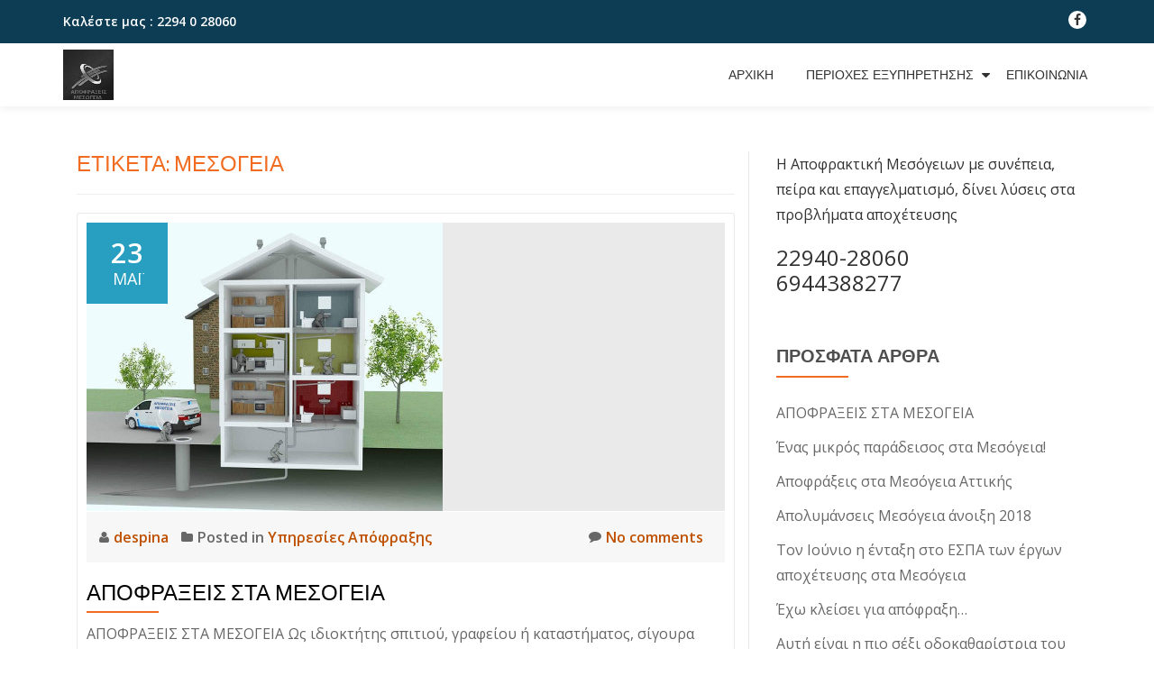

--- FILE ---
content_type: text/html; charset=UTF-8
request_url: https://apofraxeis-mesogeia.gr/tag/%CE%BC%CE%B5%CF%83%CE%BF%CE%B3%CE%B5%CE%B9%CE%B1/
body_size: 14168
content:
<!DOCTYPE html>
<html lang="el" class="no-js">
<head>
	<meta charset="UTF-8">
	<meta name="viewport" content="width=device-width, initial-scale=1">
	<link rel="profile" href="https://gmpg.org/xfn/11">
	<link rel="pingback" href="https://apofraxeis-mesogeia.gr/xmlrpc.php">
	<meta name='robots' content='max-image-preview:large' />

	<!-- This site is optimized with the Yoast SEO plugin v14.8.1 - https://yoast.com/wordpress/plugins/seo/ -->
	<title>Μεσογεια Archives - Αποφράξεις Μεσόγεια 22940 28060</title>
	<meta name="robots" content="index, follow" />
	<meta name="googlebot" content="index, follow, max-snippet:-1, max-image-preview:large, max-video-preview:-1" />
	<meta name="bingbot" content="index, follow, max-snippet:-1, max-image-preview:large, max-video-preview:-1" />
	<link rel="canonical" href="https://apofraxeis-mesogeia.gr/tag/μεσογεια/" />
	<link rel="next" href="https://apofraxeis-mesogeia.gr/tag/%ce%bc%ce%b5%cf%83%ce%bf%ce%b3%ce%b5%ce%b9%ce%b1/page/2/" />
	<meta property="og:locale" content="el_GR" />
	<meta property="og:type" content="article" />
	<meta property="og:title" content="Μεσογεια Archives - Αποφράξεις Μεσόγεια 22940 28060" />
	<meta property="og:url" content="https://apofraxeis-mesogeia.gr/tag/μεσογεια/" />
	<meta property="og:site_name" content="Αποφράξεις Μεσόγεια 22940 28060" />
	<script type="application/ld+json" class="yoast-schema-graph">{"@context":"https://schema.org","@graph":[{"@type":"WebSite","@id":"https://apofraxeis-mesogeia.gr/#website","url":"https://apofraxeis-mesogeia.gr/","name":"\u0391\u03c0\u03bf\u03c6\u03c1\u03ac\u03be\u03b5\u03b9\u03c2 \u039c\u03b5\u03c3\u03cc\u03b3\u03b5\u03b9\u03b1 22940 28060","description":"\u03a5\u03c0\u03b7\u03c1\u03b5\u03c3\u03af\u03b5\u03c2 \u0391\u03c0\u03cc\u03c6\u03c1\u03b1\u03be\u03b7\u03c2, \u039a\u03b1\u03b8\u03b1\u03c1\u03b9\u03c3\u03bc\u03bf\u03cd \u03ba\u03b1\u03b9 \u03a3\u03c5\u03bd\u03c4\u03ae\u03c1\u03b7\u03c3\u03b7\u03c2 \u0391\u03c0\u03bf\u03c7\u03ad\u03c4\u03b5\u03c5\u03c3\u03b7\u03c2 \u03c3\u03c4\u03b1 \u039c\u03b5\u03c3\u03cc\u03b3\u03b5\u03b9\u03b1","potentialAction":[{"@type":"SearchAction","target":"https://apofraxeis-mesogeia.gr/?s={search_term_string}","query-input":"required name=search_term_string"}],"inLanguage":"el"},{"@type":"CollectionPage","@id":"https://apofraxeis-mesogeia.gr/tag/%ce%bc%ce%b5%cf%83%ce%bf%ce%b3%ce%b5%ce%b9%ce%b1/#webpage","url":"https://apofraxeis-mesogeia.gr/tag/%ce%bc%ce%b5%cf%83%ce%bf%ce%b3%ce%b5%ce%b9%ce%b1/","name":"\u039c\u03b5\u03c3\u03bf\u03b3\u03b5\u03b9\u03b1 Archives - \u0391\u03c0\u03bf\u03c6\u03c1\u03ac\u03be\u03b5\u03b9\u03c2 \u039c\u03b5\u03c3\u03cc\u03b3\u03b5\u03b9\u03b1 22940 28060","isPartOf":{"@id":"https://apofraxeis-mesogeia.gr/#website"},"breadcrumb":{"@id":"https://apofraxeis-mesogeia.gr/tag/%ce%bc%ce%b5%cf%83%ce%bf%ce%b3%ce%b5%ce%b9%ce%b1/#breadcrumb"},"inLanguage":"el","potentialAction":[{"@type":"ReadAction","target":["https://apofraxeis-mesogeia.gr/tag/%ce%bc%ce%b5%cf%83%ce%bf%ce%b3%ce%b5%ce%b9%ce%b1/"]}]},{"@type":"BreadcrumbList","@id":"https://apofraxeis-mesogeia.gr/tag/%ce%bc%ce%b5%cf%83%ce%bf%ce%b3%ce%b5%ce%b9%ce%b1/#breadcrumb","itemListElement":[{"@type":"ListItem","position":1,"item":{"@type":"WebPage","@id":"https://apofraxeis-mesogeia.gr/tag/%ce%bc%ce%b5%cf%83%ce%bf%ce%b3%ce%b5%ce%b9%ce%b1/","url":"https://apofraxeis-mesogeia.gr/tag/%ce%bc%ce%b5%cf%83%ce%bf%ce%b3%ce%b5%ce%b9%ce%b1/","name":"\u039c\u03b5\u03c3\u03bf\u03b3\u03b5\u03b9\u03b1"}}]}]}</script>
	<!-- / Yoast SEO plugin. -->


<link rel='dns-prefetch' href='//fonts.googleapis.com' />
<link href='https://fonts.gstatic.com' crossorigin rel='preconnect' />
<link rel="alternate" type="application/rss+xml" title="Ροή RSS &raquo; Αποφράξεις Μεσόγεια 22940 28060" href="https://apofraxeis-mesogeia.gr/feed/" />
<link rel="alternate" type="application/rss+xml" title="Ροή Σχολίων &raquo; Αποφράξεις Μεσόγεια 22940 28060" href="https://apofraxeis-mesogeia.gr/comments/feed/" />
<link rel="alternate" type="application/rss+xml" title="Ετικέτα ροής Αποφράξεις Μεσόγεια 22940 28060 &raquo; Μεσογεια" href="https://apofraxeis-mesogeia.gr/tag/%ce%bc%ce%b5%cf%83%ce%bf%ce%b3%ce%b5%ce%b9%ce%b1/feed/" />
		<!-- This site uses the Google Analytics by ExactMetrics plugin v6.7.0 - Using Analytics tracking - https://www.exactmetrics.com/ -->
							<script src="//www.googletagmanager.com/gtag/js?id=UA-36359792-16"  type="text/javascript" data-cfasync="false"></script>
			<script type="text/javascript" data-cfasync="false">
				var em_version = '6.7.0';
				var em_track_user = true;
				var em_no_track_reason = '';
				
								var disableStr = 'ga-disable-UA-36359792-16';

				/* Function to detect opted out users */
				function __gtagTrackerIsOptedOut() {
					return document.cookie.indexOf( disableStr + '=true' ) > - 1;
				}

				/* Disable tracking if the opt-out cookie exists. */
				if ( __gtagTrackerIsOptedOut() ) {
					window[disableStr] = true;
				}

				/* Opt-out function */
				function __gtagTrackerOptout() {
					document.cookie = disableStr + '=true; expires=Thu, 31 Dec 2099 23:59:59 UTC; path=/';
					window[disableStr] = true;
				}

				if ( 'undefined' === typeof gaOptout ) {
					function gaOptout() {
						__gtagTrackerOptout();
					}
				}
								window.dataLayer = window.dataLayer || [];
				if ( em_track_user ) {
					function __gtagTracker() {dataLayer.push( arguments );}
					__gtagTracker( 'js', new Date() );
					__gtagTracker( 'set', {
						'developer_id.dNDMyYj' : true,
						                    });
					__gtagTracker( 'config', 'UA-36359792-16', {
						forceSSL:true,					} );
										window.gtag = __gtagTracker;										(
						function () {
							/* https://developers.google.com/analytics/devguides/collection/analyticsjs/ */
							/* ga and __gaTracker compatibility shim. */
							var noopfn = function () {
								return null;
							};
							var newtracker = function () {
								return new Tracker();
							};
							var Tracker = function () {
								return null;
							};
							var p = Tracker.prototype;
							p.get = noopfn;
							p.set = noopfn;
							p.send = function (){
								var args = Array.prototype.slice.call(arguments);
								args.unshift( 'send' );
								__gaTracker.apply(null, args);
							};
							var __gaTracker = function () {
								var len = arguments.length;
								if ( len === 0 ) {
									return;
								}
								var f = arguments[len - 1];
								if ( typeof f !== 'object' || f === null || typeof f.hitCallback !== 'function' ) {
									if ( 'send' === arguments[0] ) {
										var hitConverted, hitObject = false, action;
										if ( 'event' === arguments[1] ) {
											if ( 'undefined' !== typeof arguments[3] ) {
												hitObject = {
													'eventAction': arguments[3],
													'eventCategory': arguments[2],
													'eventLabel': arguments[4],
													'value': arguments[5] ? arguments[5] : 1,
												}
											}
										}
										if ( typeof arguments[2] === 'object' ) {
											hitObject = arguments[2];
										}
										if ( typeof arguments[5] === 'object' ) {
											Object.assign( hitObject, arguments[5] );
										}
										if ( 'undefined' !== typeof (
											arguments[1].hitType
										) ) {
											hitObject = arguments[1];
										}
										if ( hitObject ) {
											action = 'timing' === arguments[1].hitType ? 'timing_complete' : hitObject.eventAction;
											hitConverted = mapArgs( hitObject );
											__gtagTracker( 'event', action, hitConverted );
										}
									}
									return;
								}

								function mapArgs( args ) {
									var gaKey, hit = {};
									var gaMap = {
										'eventCategory': 'event_category',
										'eventAction': 'event_action',
										'eventLabel': 'event_label',
										'eventValue': 'event_value',
										'nonInteraction': 'non_interaction',
										'timingCategory': 'event_category',
										'timingVar': 'name',
										'timingValue': 'value',
										'timingLabel': 'event_label',
									};
									for ( gaKey in gaMap ) {
										if ( 'undefined' !== typeof args[gaKey] ) {
											hit[gaMap[gaKey]] = args[gaKey];
										}
									}
									return hit;
								}

								try {
									f.hitCallback();
								} catch ( ex ) {
								}
							};
							__gaTracker.create = newtracker;
							__gaTracker.getByName = newtracker;
							__gaTracker.getAll = function () {
								return [];
							};
							__gaTracker.remove = noopfn;
							__gaTracker.loaded = true;
							window['__gaTracker'] = __gaTracker;
						}
					)();
									} else {
										console.log( "" );
					( function () {
							function __gtagTracker() {
								return null;
							}
							window['__gtagTracker'] = __gtagTracker;
							window['gtag'] = __gtagTracker;
					} )();
									}
			</script>
				<!-- / Google Analytics by ExactMetrics -->
		<style id='wp-emoji-styles-inline-css' type='text/css'>

	img.wp-smiley, img.emoji {
		display: inline !important;
		border: none !important;
		box-shadow: none !important;
		height: 1em !important;
		width: 1em !important;
		margin: 0 0.07em !important;
		vertical-align: -0.1em !important;
		background: none !important;
		padding: 0 !important;
	}
</style>
<link rel='stylesheet' id='wp-block-library-css' href='https://apofraxeis-mesogeia.gr/wp-includes/css/dist/block-library/style.min.css?ver=3370b433f00defb8f9f0bde8fb37fc00' type='text/css' media='all' />
<style id='classic-theme-styles-inline-css' type='text/css'>
/*! This file is auto-generated */
.wp-block-button__link{color:#fff;background-color:#32373c;border-radius:9999px;box-shadow:none;text-decoration:none;padding:calc(.667em + 2px) calc(1.333em + 2px);font-size:1.125em}.wp-block-file__button{background:#32373c;color:#fff;text-decoration:none}
</style>
<style id='global-styles-inline-css' type='text/css'>
body{--wp--preset--color--black: #000000;--wp--preset--color--cyan-bluish-gray: #abb8c3;--wp--preset--color--white: #ffffff;--wp--preset--color--pale-pink: #f78da7;--wp--preset--color--vivid-red: #cf2e2e;--wp--preset--color--luminous-vivid-orange: #ff6900;--wp--preset--color--luminous-vivid-amber: #fcb900;--wp--preset--color--light-green-cyan: #7bdcb5;--wp--preset--color--vivid-green-cyan: #00d084;--wp--preset--color--pale-cyan-blue: #8ed1fc;--wp--preset--color--vivid-cyan-blue: #0693e3;--wp--preset--color--vivid-purple: #9b51e0;--wp--preset--gradient--vivid-cyan-blue-to-vivid-purple: linear-gradient(135deg,rgba(6,147,227,1) 0%,rgb(155,81,224) 100%);--wp--preset--gradient--light-green-cyan-to-vivid-green-cyan: linear-gradient(135deg,rgb(122,220,180) 0%,rgb(0,208,130) 100%);--wp--preset--gradient--luminous-vivid-amber-to-luminous-vivid-orange: linear-gradient(135deg,rgba(252,185,0,1) 0%,rgba(255,105,0,1) 100%);--wp--preset--gradient--luminous-vivid-orange-to-vivid-red: linear-gradient(135deg,rgba(255,105,0,1) 0%,rgb(207,46,46) 100%);--wp--preset--gradient--very-light-gray-to-cyan-bluish-gray: linear-gradient(135deg,rgb(238,238,238) 0%,rgb(169,184,195) 100%);--wp--preset--gradient--cool-to-warm-spectrum: linear-gradient(135deg,rgb(74,234,220) 0%,rgb(151,120,209) 20%,rgb(207,42,186) 40%,rgb(238,44,130) 60%,rgb(251,105,98) 80%,rgb(254,248,76) 100%);--wp--preset--gradient--blush-light-purple: linear-gradient(135deg,rgb(255,206,236) 0%,rgb(152,150,240) 100%);--wp--preset--gradient--blush-bordeaux: linear-gradient(135deg,rgb(254,205,165) 0%,rgb(254,45,45) 50%,rgb(107,0,62) 100%);--wp--preset--gradient--luminous-dusk: linear-gradient(135deg,rgb(255,203,112) 0%,rgb(199,81,192) 50%,rgb(65,88,208) 100%);--wp--preset--gradient--pale-ocean: linear-gradient(135deg,rgb(255,245,203) 0%,rgb(182,227,212) 50%,rgb(51,167,181) 100%);--wp--preset--gradient--electric-grass: linear-gradient(135deg,rgb(202,248,128) 0%,rgb(113,206,126) 100%);--wp--preset--gradient--midnight: linear-gradient(135deg,rgb(2,3,129) 0%,rgb(40,116,252) 100%);--wp--preset--font-size--small: 13px;--wp--preset--font-size--medium: 20px;--wp--preset--font-size--large: 36px;--wp--preset--font-size--x-large: 42px;--wp--preset--spacing--20: 0.44rem;--wp--preset--spacing--30: 0.67rem;--wp--preset--spacing--40: 1rem;--wp--preset--spacing--50: 1.5rem;--wp--preset--spacing--60: 2.25rem;--wp--preset--spacing--70: 3.38rem;--wp--preset--spacing--80: 5.06rem;--wp--preset--shadow--natural: 6px 6px 9px rgba(0, 0, 0, 0.2);--wp--preset--shadow--deep: 12px 12px 50px rgba(0, 0, 0, 0.4);--wp--preset--shadow--sharp: 6px 6px 0px rgba(0, 0, 0, 0.2);--wp--preset--shadow--outlined: 6px 6px 0px -3px rgba(255, 255, 255, 1), 6px 6px rgba(0, 0, 0, 1);--wp--preset--shadow--crisp: 6px 6px 0px rgba(0, 0, 0, 1);}:where(.is-layout-flex){gap: 0.5em;}:where(.is-layout-grid){gap: 0.5em;}body .is-layout-flow > .alignleft{float: left;margin-inline-start: 0;margin-inline-end: 2em;}body .is-layout-flow > .alignright{float: right;margin-inline-start: 2em;margin-inline-end: 0;}body .is-layout-flow > .aligncenter{margin-left: auto !important;margin-right: auto !important;}body .is-layout-constrained > .alignleft{float: left;margin-inline-start: 0;margin-inline-end: 2em;}body .is-layout-constrained > .alignright{float: right;margin-inline-start: 2em;margin-inline-end: 0;}body .is-layout-constrained > .aligncenter{margin-left: auto !important;margin-right: auto !important;}body .is-layout-constrained > :where(:not(.alignleft):not(.alignright):not(.alignfull)){max-width: var(--wp--style--global--content-size);margin-left: auto !important;margin-right: auto !important;}body .is-layout-constrained > .alignwide{max-width: var(--wp--style--global--wide-size);}body .is-layout-flex{display: flex;}body .is-layout-flex{flex-wrap: wrap;align-items: center;}body .is-layout-flex > *{margin: 0;}body .is-layout-grid{display: grid;}body .is-layout-grid > *{margin: 0;}:where(.wp-block-columns.is-layout-flex){gap: 2em;}:where(.wp-block-columns.is-layout-grid){gap: 2em;}:where(.wp-block-post-template.is-layout-flex){gap: 1.25em;}:where(.wp-block-post-template.is-layout-grid){gap: 1.25em;}.has-black-color{color: var(--wp--preset--color--black) !important;}.has-cyan-bluish-gray-color{color: var(--wp--preset--color--cyan-bluish-gray) !important;}.has-white-color{color: var(--wp--preset--color--white) !important;}.has-pale-pink-color{color: var(--wp--preset--color--pale-pink) !important;}.has-vivid-red-color{color: var(--wp--preset--color--vivid-red) !important;}.has-luminous-vivid-orange-color{color: var(--wp--preset--color--luminous-vivid-orange) !important;}.has-luminous-vivid-amber-color{color: var(--wp--preset--color--luminous-vivid-amber) !important;}.has-light-green-cyan-color{color: var(--wp--preset--color--light-green-cyan) !important;}.has-vivid-green-cyan-color{color: var(--wp--preset--color--vivid-green-cyan) !important;}.has-pale-cyan-blue-color{color: var(--wp--preset--color--pale-cyan-blue) !important;}.has-vivid-cyan-blue-color{color: var(--wp--preset--color--vivid-cyan-blue) !important;}.has-vivid-purple-color{color: var(--wp--preset--color--vivid-purple) !important;}.has-black-background-color{background-color: var(--wp--preset--color--black) !important;}.has-cyan-bluish-gray-background-color{background-color: var(--wp--preset--color--cyan-bluish-gray) !important;}.has-white-background-color{background-color: var(--wp--preset--color--white) !important;}.has-pale-pink-background-color{background-color: var(--wp--preset--color--pale-pink) !important;}.has-vivid-red-background-color{background-color: var(--wp--preset--color--vivid-red) !important;}.has-luminous-vivid-orange-background-color{background-color: var(--wp--preset--color--luminous-vivid-orange) !important;}.has-luminous-vivid-amber-background-color{background-color: var(--wp--preset--color--luminous-vivid-amber) !important;}.has-light-green-cyan-background-color{background-color: var(--wp--preset--color--light-green-cyan) !important;}.has-vivid-green-cyan-background-color{background-color: var(--wp--preset--color--vivid-green-cyan) !important;}.has-pale-cyan-blue-background-color{background-color: var(--wp--preset--color--pale-cyan-blue) !important;}.has-vivid-cyan-blue-background-color{background-color: var(--wp--preset--color--vivid-cyan-blue) !important;}.has-vivid-purple-background-color{background-color: var(--wp--preset--color--vivid-purple) !important;}.has-black-border-color{border-color: var(--wp--preset--color--black) !important;}.has-cyan-bluish-gray-border-color{border-color: var(--wp--preset--color--cyan-bluish-gray) !important;}.has-white-border-color{border-color: var(--wp--preset--color--white) !important;}.has-pale-pink-border-color{border-color: var(--wp--preset--color--pale-pink) !important;}.has-vivid-red-border-color{border-color: var(--wp--preset--color--vivid-red) !important;}.has-luminous-vivid-orange-border-color{border-color: var(--wp--preset--color--luminous-vivid-orange) !important;}.has-luminous-vivid-amber-border-color{border-color: var(--wp--preset--color--luminous-vivid-amber) !important;}.has-light-green-cyan-border-color{border-color: var(--wp--preset--color--light-green-cyan) !important;}.has-vivid-green-cyan-border-color{border-color: var(--wp--preset--color--vivid-green-cyan) !important;}.has-pale-cyan-blue-border-color{border-color: var(--wp--preset--color--pale-cyan-blue) !important;}.has-vivid-cyan-blue-border-color{border-color: var(--wp--preset--color--vivid-cyan-blue) !important;}.has-vivid-purple-border-color{border-color: var(--wp--preset--color--vivid-purple) !important;}.has-vivid-cyan-blue-to-vivid-purple-gradient-background{background: var(--wp--preset--gradient--vivid-cyan-blue-to-vivid-purple) !important;}.has-light-green-cyan-to-vivid-green-cyan-gradient-background{background: var(--wp--preset--gradient--light-green-cyan-to-vivid-green-cyan) !important;}.has-luminous-vivid-amber-to-luminous-vivid-orange-gradient-background{background: var(--wp--preset--gradient--luminous-vivid-amber-to-luminous-vivid-orange) !important;}.has-luminous-vivid-orange-to-vivid-red-gradient-background{background: var(--wp--preset--gradient--luminous-vivid-orange-to-vivid-red) !important;}.has-very-light-gray-to-cyan-bluish-gray-gradient-background{background: var(--wp--preset--gradient--very-light-gray-to-cyan-bluish-gray) !important;}.has-cool-to-warm-spectrum-gradient-background{background: var(--wp--preset--gradient--cool-to-warm-spectrum) !important;}.has-blush-light-purple-gradient-background{background: var(--wp--preset--gradient--blush-light-purple) !important;}.has-blush-bordeaux-gradient-background{background: var(--wp--preset--gradient--blush-bordeaux) !important;}.has-luminous-dusk-gradient-background{background: var(--wp--preset--gradient--luminous-dusk) !important;}.has-pale-ocean-gradient-background{background: var(--wp--preset--gradient--pale-ocean) !important;}.has-electric-grass-gradient-background{background: var(--wp--preset--gradient--electric-grass) !important;}.has-midnight-gradient-background{background: var(--wp--preset--gradient--midnight) !important;}.has-small-font-size{font-size: var(--wp--preset--font-size--small) !important;}.has-medium-font-size{font-size: var(--wp--preset--font-size--medium) !important;}.has-large-font-size{font-size: var(--wp--preset--font-size--large) !important;}.has-x-large-font-size{font-size: var(--wp--preset--font-size--x-large) !important;}
.wp-block-navigation a:where(:not(.wp-element-button)){color: inherit;}
:where(.wp-block-post-template.is-layout-flex){gap: 1.25em;}:where(.wp-block-post-template.is-layout-grid){gap: 1.25em;}
:where(.wp-block-columns.is-layout-flex){gap: 2em;}:where(.wp-block-columns.is-layout-grid){gap: 2em;}
.wp-block-pullquote{font-size: 1.5em;line-height: 1.6;}
</style>
<link rel='stylesheet' id='ytp-style-css' href='https://apofraxeis-mesogeia.gr/wp-content/plugins/yt-player/public/css/player-style.css?ver=1.2' type='text/css' media='all' />
<link rel='stylesheet' id='contact-form-7-css' href='https://apofraxeis-mesogeia.gr/wp-content/plugins/contact-form-7/includes/css/styles.css?ver=5.4' type='text/css' media='all' />
<link rel='stylesheet' id='llorix-one-companion-style-css' href='https://apofraxeis-mesogeia.gr/wp-content/plugins/llorix-one-companion/css/style.css?ver=3370b433f00defb8f9f0bde8fb37fc00' type='text/css' media='all' />
<link rel='stylesheet' id='page-list-style-css' href='https://apofraxeis-mesogeia.gr/wp-content/plugins/page-list/css/page-list.css?ver=5.2' type='text/css' media='all' />
<link rel='stylesheet' id='dashicons-css' href='https://apofraxeis-mesogeia.gr/wp-includes/css/dashicons.min.css?ver=3370b433f00defb8f9f0bde8fb37fc00' type='text/css' media='all' />
<link rel='stylesheet' id='llorix-one-lite-font-css' href='//fonts.googleapis.com/css?family=Cabin%3A400%2C600%7COpen+Sans%3A400%2C300%2C600&#038;ver=3370b433f00defb8f9f0bde8fb37fc00&#038;display=swap' type='text/css' media='all' />
<link rel='stylesheet' id='llorix-one-lite-fontawesome-css' href='https://apofraxeis-mesogeia.gr/wp-content/themes/llorix-one-lite/css/font-awesome.min.css?ver=4.4.0' type='text/css' media='all' />
<link rel='stylesheet' id='llorix-one-lite-bootstrap-style-css' href='https://apofraxeis-mesogeia.gr/wp-content/themes/llorix-one-lite/css/bootstrap.min.css?ver=3.3.1' type='text/css' media='all' />
<link rel='stylesheet' id='llorix-one-lite-style-css' href='https://apofraxeis-mesogeia.gr/wp-content/themes/llorix-one-lite/style.css?ver=1.0.0' type='text/css' media='all' />
<style id='llorix-one-lite-style-inline-css' type='text/css'>
.overlay-layer-wrap{ background:rgba(13, 60, 85, 0.5);}.archive-top .section-overlay-layer{ background:rgba(13, 60, 85, 0.6);}
</style>
<link rel='stylesheet' id='rich-reviews-css' href='https://apofraxeis-mesogeia.gr/wp-content/plugins/rich-reviews/css/rich-reviews.css?ver=3370b433f00defb8f9f0bde8fb37fc00' type='text/css' media='all' />
<script type="text/javascript" id="exactmetrics-frontend-script-js-extra">
/* <![CDATA[ */
var exactmetrics_frontend = {"js_events_tracking":"true","download_extensions":"zip,mp3,mpeg,pdf,docx,pptx,xlsx,jpeg,png,gif,tiff,rar","inbound_paths":"[{\"path\":\"\\\/go\\\/\",\"label\":\"affiliate\"},{\"path\":\"\\\/recommend\\\/\",\"label\":\"affiliate\"}]","home_url":"https:\/\/apofraxeis-mesogeia.gr","hash_tracking":"false","ua":"UA-36359792-16"};
/* ]]> */
</script>
<script type="text/javascript" src="https://apofraxeis-mesogeia.gr/wp-content/plugins/google-analytics-dashboard-for-wp/assets/js/frontend-gtag.min.js?ver=6.7.0" id="exactmetrics-frontend-script-js"></script>
<script type="text/javascript" src="https://apofraxeis-mesogeia.gr/wp-content/plugins/yt-player/public/js/yt-plyr.js?ver=3370b433f00defb8f9f0bde8fb37fc00" id="ytp-js-js"></script>
<script type="text/javascript" src="https://apofraxeis-mesogeia.gr/wp-includes/js/jquery/jquery.min.js?ver=3.7.1" id="jquery-core-js"></script>
<script type="text/javascript" src="https://apofraxeis-mesogeia.gr/wp-includes/js/jquery/jquery-migrate.min.js?ver=3.4.1" id="jquery-migrate-js"></script>
<script type="text/javascript" id="rich-reviews-js-extra">
/* <![CDATA[ */
var php_vars = {"excerpt_length":"150","maybe_some_other_stuff":"Probably Not"};
var translation = {"read_more":"Read More","less":"Less"};
/* ]]> */
</script>
<script type="text/javascript" src="https://apofraxeis-mesogeia.gr/wp-content/plugins/rich-reviews/js/rich-reviews.js?ver=3370b433f00defb8f9f0bde8fb37fc00" id="rich-reviews-js"></script>
<link rel="https://api.w.org/" href="https://apofraxeis-mesogeia.gr/wp-json/" /><link rel="alternate" type="application/json" href="https://apofraxeis-mesogeia.gr/wp-json/wp/v2/tags/10" /><link rel="EditURI" type="application/rsd+xml" title="RSD" href="https://apofraxeis-mesogeia.gr/xmlrpc.php?rsd" />

<script type="text/javascript">var ajaxurl = "https://apofraxeis-mesogeia.gr/wp-admin/admin-ajax.php";</script><!--[if lt IE 9]>
<script src="https://apofraxeis-mesogeia.gr/wp-content/themes/llorix-one-lite/js/html5shiv.min.js"></script>
<![endif]-->
<style type="text/css">.broken_link, a.broken_link {
	text-decoration: line-through;
}</style><link rel="icon" href="https://apofraxeis-mesogeia.gr/wp-content/uploads/cropped-apofraxeis-mesogeia-logo-32x32.png" sizes="32x32" />
<link rel="icon" href="https://apofraxeis-mesogeia.gr/wp-content/uploads/cropped-apofraxeis-mesogeia-logo-192x192.png" sizes="192x192" />
<link rel="apple-touch-icon" href="https://apofraxeis-mesogeia.gr/wp-content/uploads/cropped-apofraxeis-mesogeia-logo-180x180.png" />
<meta name="msapplication-TileImage" content="https://apofraxeis-mesogeia.gr/wp-content/uploads/cropped-apofraxeis-mesogeia-logo-270x270.png" />
</head>

<body data-rsssl=1 itemscope itemtype="http://schema.org/WebPage" class="archive tag tag-10" dir="ltr"><a class="skip-link screen-reader-text" href="#content">Skip to content</a>
<!-- =========================
	PRE LOADER
============================== -->


<!-- =========================
	SECTION: HOME / HEADER
============================== -->
<!--header-->

<header itemscope itemtype="http://schema.org/WPHeader" id="masthead" role="banner" data-stellar-background-ratio="0.5" class="header header-style-one site-header">

	<!-- COLOR OVER IMAGE -->
		<div class="overlay-layer-nav 
	sticky-navigation-open">

		<!-- STICKY NAVIGATION -->
		<div class="navbar navbar-inverse bs-docs-nav navbar-fixed-top sticky-navigation appear-on-scroll">
							<div class="very-top-header" id="very-top-header">
					<div class="container">
						<div class="very-top-left">Καλέστε μας : <span>2294 0 28060</span></div>						<div class="very-top-right">
									<ul class="social-icons">
								<li>
						<a href="https://www.facebook.com/pages/%CE%91%CF%80%CE%BF%CF%86%CF%81%CE%AC%CE%BE%CE%B5%CE%B9%CF%82-%CE%9C%CE%B5%CF%83%CF%8C%CE%B3%CE%B5%CE%B9%CE%B1/726476137421797">
							<span class="screen-reader-text">fa-facebook</span>
							<i class="fa fa-facebook transparent-text-dark" aria-hidden="true"></i>						</a>
					</li>
							</ul>
								</div>
					</div>
				</div>
				
			<!-- CONTAINER -->
			<div class="container">

				<div class="navbar-header">

					<!-- LOGO -->

					<button title='Toggle Menu' aria-controls='menu-main-menu' aria-expanded='false' type="button" class="navbar-toggle menu-toggle" id="menu-toggle" data-toggle="collapse" data-target="#menu-primary">
						<span class="screen-reader-text">Toggle navigation</span>
						<span class="icon-bar"></span>
						<span class="icon-bar"></span>
						<span class="icon-bar"></span>
					</button>

					<a href="https://apofraxeis-mesogeia.gr/" class="navbar-brand" title="Αποφράξεις Μεσόγεια 22940 28060"><img src="https://apofraxeis-mesogeia.gr/wp-content/uploads/apofraxeis-mesogeia-logo.png" alt="Αποφράξεις Μεσόγεια 22940 28060"></a><div class="header-logo-wrap text-header llorix_one_lite_only_customizer"><h1 itemprop="headline" id="site-title" class="site-title"><a href="https://apofraxeis-mesogeia.gr/" title="Αποφράξεις Μεσόγεια 22940 28060" rel="home">Αποφράξεις Μεσόγεια 22940 28060</a></h1><p itemprop="description" id="site-description" class="site-description">Υπηρεσίες Απόφραξης, Καθαρισμού και Συντήρησης Αποχέτευσης στα Μεσόγεια</p></div>
				</div>

				<!-- MENU -->
				<div itemscope itemtype="http://schema.org/SiteNavigationElement" aria-label="Primary Menu" id="menu-primary" class="navbar-collapse collapse">
					<!-- LOGO ON STICKY NAV BAR -->
					<div id="site-header-menu" class="site-header-menu">
						<nav id="site-navigation" class="main-navigation" role="navigation">
							<div class="menu-%ce%bc%ce%b5%ce%bd%ce%bf%cf%85-1-container"><ul id="menu-%ce%bc%ce%b5%ce%bd%ce%bf%cf%85-1" class="primary-menu small-text"><li id="menu-item-845" class="menu-item menu-item-type-post_type menu-item-object-page menu-item-home menu-item-845"><a href="https://apofraxeis-mesogeia.gr/">Αρχική</a></li>
<li id="menu-item-905" class="menu-item menu-item-type-custom menu-item-object-custom menu-item-has-children menu-item-905"><a href="#">Περιοχές εξυπηρέτησης</a>
<ul class="sub-menu">
	<li id="menu-item-1287" class="menu-item menu-item-type-post_type menu-item-object-page menu-item-1287"><a href="https://apofraxeis-mesogeia.gr/apofraxeis-apolimanseis-anavyssos/">Ανάβυσσος</a></li>
	<li id="menu-item-1298" class="menu-item menu-item-type-post_type menu-item-object-page menu-item-1298"><a href="https://apofraxeis-mesogeia.gr/apofraxeis-apolymanseis-anthousa/">Ανθούσα</a></li>
	<li id="menu-item-1299" class="menu-item menu-item-type-post_type menu-item-object-page menu-item-1299"><a href="https://apofraxeis-mesogeia.gr/apofraxeis-apolymanseis-artemida/">Αρτέμιδα</a></li>
	<li id="menu-item-1294" class="menu-item menu-item-type-post_type menu-item-object-page menu-item-1294"><a href="https://apofraxeis-mesogeia.gr/apofraxeis-apolymanseis-vari/">Βάρη</a></li>
	<li id="menu-item-1284" class="menu-item menu-item-type-post_type menu-item-object-page menu-item-1284"><a href="https://apofraxeis-mesogeia.gr/apofraxeis-apolimanseis-vravrona/">Βραυρώνα</a></li>
	<li id="menu-item-1305" class="menu-item menu-item-type-post_type menu-item-object-page menu-item-1305"><a href="https://apofraxeis-mesogeia.gr/apofraxeis-apolymanseis-gerakas/">Γέρακας</a></li>
	<li id="menu-item-1296" class="menu-item menu-item-type-post_type menu-item-object-page menu-item-1296"><a href="https://apofraxeis-mesogeia.gr/apofraxeis-apolymanseis-glika-nera/">Γλυκά Νερά</a></li>
	<li id="menu-item-1283" class="menu-item menu-item-type-post_type menu-item-object-page menu-item-1283"><a href="https://apofraxeis-mesogeia.gr/apofraxeis-apolimanseis-daskalo/">Δασκαλειό</a></li>
	<li id="menu-item-1282" class="menu-item menu-item-type-post_type menu-item-object-page menu-item-1282"><a href="https://apofraxeis-mesogeia.gr/apofraxeis-apolymanseis-kakia-thalassa/">Κακιά Θάλασσα</a></li>
	<li id="menu-item-1295" class="menu-item menu-item-type-post_type menu-item-object-page menu-item-1295"><a href="https://apofraxeis-mesogeia.gr/apofraxeis-apolimanseis-kalivia/">Καλύβια</a></li>
	<li id="menu-item-1300" class="menu-item menu-item-type-post_type menu-item-object-page menu-item-1300"><a href="https://apofraxeis-mesogeia.gr/apofraxeis-apolymanseis-keratea/">Κερατέα</a></li>
	<li id="menu-item-1292" class="menu-item menu-item-type-post_type menu-item-object-page menu-item-1292"><a href="https://apofraxeis-mesogeia.gr/apofraxeis-apolimanseis-koropi/">Κορωπί</a></li>
	<li id="menu-item-1281" class="menu-item menu-item-type-post_type menu-item-object-page menu-item-1281"><a href="https://apofraxeis-mesogeia.gr/apofraxeis-apolymanseis-kavoura/">Κουβαράς</a></li>
	<li id="menu-item-1289" class="menu-item menu-item-type-post_type menu-item-object-page menu-item-1289"><a href="https://apofraxeis-mesogeia.gr/apofraxeis-apolimanseis-lagonisi/">Λαγονήσι</a></li>
	<li id="menu-item-1290" class="menu-item menu-item-type-post_type menu-item-object-page menu-item-1290"><a href="https://apofraxeis-mesogeia.gr/apofraxeis-apolimanseis-lavrio/">Λαύριο</a></li>
	<li id="menu-item-1285" class="menu-item menu-item-type-post_type menu-item-object-page menu-item-1285"><a href="https://apofraxeis-mesogeia.gr/apofraxeis-apolimanseis-loutsa/">Λούτσα</a></li>
	<li id="menu-item-1303" class="menu-item menu-item-type-post_type menu-item-object-page menu-item-1303"><a href="https://apofraxeis-mesogeia.gr/apofraxeis-apolymanseis-markopoulo/">Μαρκόπουλο</a></li>
	<li id="menu-item-1301" class="menu-item menu-item-type-post_type menu-item-object-page menu-item-1301"><a href="https://apofraxeis-mesogeia.gr/apofraxeis-apolymanseis-paiania/">Παιανία</a></li>
	<li id="menu-item-1302" class="menu-item menu-item-type-post_type menu-item-object-page menu-item-1302"><a href="https://apofraxeis-mesogeia.gr/apofraxeis-apolymanseis-pallini/">Παλλήνη</a></li>
	<li id="menu-item-1293" class="menu-item menu-item-type-post_type menu-item-object-page menu-item-1293"><a href="https://apofraxeis-mesogeia.gr/apofraxeis-apolimanseis-porto-rafti/">Πόρτο Ράφτη</a></li>
	<li id="menu-item-1304" class="menu-item menu-item-type-post_type menu-item-object-page menu-item-1304"><a href="https://apofraxeis-mesogeia.gr/apofraxeis-apolymanseis-pikermi/">Πικέρμι</a></li>
	<li id="menu-item-1286" class="menu-item menu-item-type-post_type menu-item-object-page menu-item-1286"><a href="https://apofraxeis-mesogeia.gr/apofraxeis-apolymanseis-saronida/">Σαρωνίδα</a></li>
	<li id="menu-item-1291" class="menu-item menu-item-type-post_type menu-item-object-page menu-item-1291"><a href="https://apofraxeis-mesogeia.gr/apofraxeis-apolimanseis-sounio/">Σούνιο</a></li>
	<li id="menu-item-1297" class="menu-item menu-item-type-post_type menu-item-object-page menu-item-1297"><a href="https://apofraxeis-mesogeia.gr/apofraxeis-apolymanseis-spata/">Σπάτα</a></li>
</ul>
</li>
<li id="menu-item-51" class="menu-item menu-item-type-post_type menu-item-object-page menu-item-51"><a href="https://apofraxeis-mesogeia.gr/epikoinonia/">Επικοινωνία</a></li>
</ul></div>						</nav>
					</div>
				</div>


			</div>
			<!-- /END CONTAINER -->
		</div>
		<!-- /END STICKY NAVIGATION -->
	</div>
	<!-- /END COLOR OVER IMAGE -->
</header>
<!-- /END HOME / HEADER  -->



<div role="main" id="content" class="content-wrap">
	<div class="container">

		<div id="primary" class="content-area col-md-8 post-list">
			<main  itemscope itemtype="http://schema.org/Blog"  id="main" class="site-main" role="main"><header class="page-header"><h1 class="page-title">Ετικέτα: <span>Μεσογεια</span></h1></header>
<article itemscope itemprop="blogPosts" itemtype="http://schema.org/BlogPosting" itemtype="http://schema.org/BlogPosting" class="border-bottom-hover post-1362 post type-post status-publish format-standard has-post-thumbnail hentry category-ypiresies-apofraxis tag-18 tag-9 tag-71 tag-15 tag-20 tag-21 tag-12 tag-22 tag-10 tag-16 tag-17 tag-13" title="Blog post: ΑΠΟΦΡΑΞΕΙΣ ΣΤΑ ΜΕΣΟΓΕΙΑ">
	<header class="entry-header">

			<div class="post-img-wrap">
				<a href="https://apofraxeis-mesogeia.gr/%ce%b1%cf%80%ce%bf%cf%86%cf%81%ce%b1%ce%be%ce%b5%ce%b9%cf%83-%cf%83%cf%84%ce%b1-%ce%bc%ce%b5%cf%83%ce%bf%ce%b3%ce%b5%ce%b9%ce%b1/" title="ΑΠΟΦΡΑΞΕΙΣ ΣΤΑ ΜΕΣΟΓΕΙΑ" >

															<picture itemscope itemprop="image">
					<source media="(max-width: 600px)" srcset="https://apofraxeis-mesogeia.gr/wp-content/uploads/apofraxeis-sta-mesogeia-1-395x233.jpg">
					<img src="https://apofraxeis-mesogeia.gr/wp-content/uploads/apofraxeis-sta-mesogeia-1.jpg" alt="ΑΠΟΦΡΑΞΕΙΣ ΣΤΑ ΜΕΣΟΓΕΙΑ">
					</picture>
					
				</a>
						<div class="post-date">
			<span class="post-date-day">23</span>
			<span class="post-date-month">Μάι</span>
		</div>
					</div>

						<div class="entry-meta list-post-entry-meta">
				<span itemscope itemprop="author" itemtype="http://schema.org/Person" class="entry-author post-author">
					<span  itemprop="name" class="entry-author author vcard">
						<i class="fa fa-user" aria-hidden="true"></i>
						<a itemprop="url" class="url fn n" href="https://apofraxeis-mesogeia.gr/author/despina/" rel="author">despina </a>
					</span>
				</span>
								<span class="posted-in entry-terms-categories" itemprop="articleSection">
					<i class="fa fa-folder" aria-hidden="true"></i>
					Posted in					<a href="https://apofraxeis-mesogeia.gr/ypiresies-apofraxis/" rel="category tag">Υπηρεσίες Απόφραξης</a>				</span>
								<a href="https://apofraxeis-mesogeia.gr/%ce%b1%cf%80%ce%bf%cf%86%cf%81%ce%b1%ce%be%ce%b5%ce%b9%cf%83-%cf%83%cf%84%ce%b1-%ce%bc%ce%b5%cf%83%ce%bf%ce%b3%ce%b5%ce%b9%ce%b1/#respond" class="post-comments">
					<i class="fa fa-comment" aria-hidden="true"></i>
					No comments				</a>
			</div><!-- .entry-meta -->

		<h1 class="entry-title" itemprop="headline"><a href="https://apofraxeis-mesogeia.gr/%ce%b1%cf%80%ce%bf%cf%86%cf%81%ce%b1%ce%be%ce%b5%ce%b9%cf%83-%cf%83%cf%84%ce%b1-%ce%bc%ce%b5%cf%83%ce%bf%ce%b3%ce%b5%ce%b9%ce%b1/" rel="bookmark">ΑΠΟΦΡΑΞΕΙΣ ΣΤΑ ΜΕΣΟΓΕΙΑ</a></h1>		<div class="colored-line-left"></div>
		<div class="clearfix"></div>

	</header><!-- .entry-header -->
	<div itemprop="description" class="entry-content entry-summary">
		<p>ΑΠΟΦΡΑΞΕΙΣ ΣΤΑ ΜΕΣΟΓΕΙΑ Ως ιδιοκτήτης σπιτιού, γραφείου ή καταστήματος, σίγουρα φροντίζετε πάντοτε οι χώροι σας να είναι καθαροί και περιποιημένοι. Έτσι νομίζετε τουλάχιστον! Αποφραξεις στα Μεσογεια. Στην πραγματικότητα είσαστε πάρα πολύ λίγοι εκείνοι οι οποίοι φροντίζετε να είναι καθαροί ΟΛΟΙ οι χώροι. Για να μην αναρωτιέστε όμως τι εννοούμε, θα σας κάνουμε μία απλή ερώτηση<a class="moretag" href="https://apofraxeis-mesogeia.gr/%ce%b1%cf%80%ce%bf%cf%86%cf%81%ce%b1%ce%be%ce%b5%ce%b9%cf%83-%cf%83%cf%84%ce%b1-%ce%bc%ce%b5%cf%83%ce%bf%ce%b3%ce%b5%ce%b9%ce%b1/"><span class="screen-reader-text">Read more about ΑΠΟΦΡΑΞΕΙΣ ΣΤΑ ΜΕΣΟΓΕΙΑ</span>[&#8230;]</a></p>
	</div><!-- .entry-content -->

</article><!-- #post-## -->

	<nav class="navigation posts-navigation" aria-label="Άρθρα">
		<h2 class="screen-reader-text">Πλοήγηση άρθρων</h2>
		<div class="nav-links"><div class="nav-previous"><a href="https://apofraxeis-mesogeia.gr/tag/%CE%BC%CE%B5%CF%83%CE%BF%CE%B3%CE%B5%CE%B9%CE%B1/page/2/" >Παλαιότερα άρθρα</a></div></div>
	</nav>
			</main><!-- #main -->
		</div><!-- #primary -->

		
<div itemscope itemtype="http://schema.org/WPSideBar" role="complementary" aria-label="Main sidebar" id="sidebar-secondary" class="col-md-4 widget-area">
	<aside id="text-2" class="widget widget_text">			<div class="textwidget">Η Αποφρακτική Μεσόγειων με συνέπεια, πείρα και επαγγελματισμό, δίνει λύσεις στα προβλήματα αποχέτευσης
<h3> 22940-28060
<br> 6944388277 </h3>
</div>
		</aside>
		<aside id="recent-posts-2" class="widget widget_recent_entries">
		<h2 class="widget-title">Πρόσφατα άρθρα</h2><div class="colored-line-left"></div><div class="clearfix widget-title-margin"></div>
		<ul>
											<li>
					<a href="https://apofraxeis-mesogeia.gr/%ce%b1%cf%80%ce%bf%cf%86%cf%81%ce%b1%ce%be%ce%b5%ce%b9%cf%83-%cf%83%cf%84%ce%b1-%ce%bc%ce%b5%cf%83%ce%bf%ce%b3%ce%b5%ce%b9%ce%b1/">ΑΠΟΦΡΑΞΕΙΣ ΣΤΑ ΜΕΣΟΓΕΙΑ</a>
									</li>
											<li>
					<a href="https://apofraxeis-mesogeia.gr/%ce%ad%ce%bd%ce%b1%cf%82-%ce%bc%ce%b9%ce%ba%cf%81%cf%8c%cf%82-%cf%80%ce%b1%cf%81%ce%ac%ce%b4%ce%b5%ce%b9%cf%83%ce%bf%cf%82-%cf%83%cf%84%ce%b1-%ce%bc%ce%b5%cf%83%cf%8c%ce%b3%ce%b5%ce%b9%ce%b1/">Ένας μικρός παράδεισος στα Μεσόγεια!</a>
									</li>
											<li>
					<a href="https://apofraxeis-mesogeia.gr/%ce%b1%cf%80%ce%bf%cf%86%cf%81%ce%ac%ce%be%ce%b5%ce%b9%cf%82-%cf%83%cf%84%ce%b1-%ce%bc%ce%b5%cf%83%cf%8c%ce%b3%ce%b5%ce%b9%ce%b1-%ce%b1%cf%84%cf%84%ce%b9%ce%ba%ce%ae%cf%82/">Αποφράξεις στα Μεσόγεια Αττικής</a>
									</li>
											<li>
					<a href="https://apofraxeis-mesogeia.gr/%ce%b1%cf%80%ce%bf%ce%bb%cf%85%ce%bc%ce%ac%ce%bd%cf%83%ce%b5%ce%b9%cf%82-%ce%bc%ce%b5%cf%83%cf%8c%ce%b3%ce%b5%ce%b9%ce%b1-%ce%ac%ce%bd%ce%bf%ce%b9%ce%be%ce%b7-2018/">Απολυμάνσεις Μεσόγεια άνοιξη 2018</a>
									</li>
											<li>
					<a href="https://apofraxeis-mesogeia.gr/%ce%b9%ce%bf%cf%8d%ce%bd%ce%b9%ce%bf-%ce%ad%ce%bd%cf%84%ce%b1%ce%be%ce%b7-%ce%b5%cf%83%cf%80%ce%b1-%ce%ad%cf%81%ce%b3%cf%89%ce%bd-%ce%b1%cf%80%ce%bf%cf%87%ce%ad%cf%84%ce%b5%cf%85%cf%83%ce%b7%cf%82/">Τον Ιούνιο η ένταξη στο ΕΣΠΑ των έργων αποχέτευσης στα Μεσόγεια</a>
									</li>
											<li>
					<a href="https://apofraxeis-mesogeia.gr/%ce%ad%cf%87%cf%89-%ce%ba%ce%bb%ce%b5%ce%af%cf%83%ce%b5%ce%b9-%ce%b3%ce%b9%ce%b1-%ce%b1%cf%80%cf%8c%cf%86%cf%81%ce%b1%ce%be%ce%b7/">Έχω κλείσει για απόφραξη&#8230;</a>
									</li>
											<li>
					<a href="https://apofraxeis-mesogeia.gr/a%cf%85%cf%84%ce%ae-%ce%b5%ce%af%ce%bd%ce%b1%ce%b9-%ce%b7-%cf%80%ce%b9%ce%bf-%cf%83%ce%ad%ce%be%ce%b9-%ce%bf%ce%b4%ce%bf%ce%ba%ce%b1%ce%b8%ce%b1%cf%81%ce%af%cf%83%cf%84%cf%81%ce%b9%ce%b1-%cf%84%ce%bf/">Aυτή είναι η πιο σέξι οδοκαθαρίστρια του κόσμου</a>
									</li>
											<li>
					<a href="https://apofraxeis-mesogeia.gr/%ce%bf%ce%b9-%cf%80%cf%81%ce%b1%ce%b3%ce%bc%ce%b1%cf%84%ce%b9%ce%ba%ce%ad%cf%82-%ce%bb%cf%8d%cf%83%ce%b5%ce%b9%cf%82-%cf%83%cf%84%ce%b9%cf%82-%ce%b1%cf%80%ce%bf%cf%86%cf%81%ce%ac%ce%be%ce%b5%ce%b9/">Οι πραγματικές λύσεις στις αποφράξεις αποχετεύσεων είναι πλέον αληθινές.. και προσφέρονται απλόχερα</a>
									</li>
											<li>
					<a href="https://apofraxeis-mesogeia.gr/%ce%b9%cf%83%cf%87%cf%85%cf%81%ce%ae-%ce%bd%ce%b5%cf%81%ce%bf%cf%80%ce%bf%ce%bd%cf%84%ce%ae-%ce%b1%cf%80%ce%bf%cf%86%cf%81%ce%ac%ce%be%ce%b5%ce%b9%cf%82/">Ισχυρή νεροποντή συνοδευόμενη με καθολικές αποφράξεις</a>
									</li>
											<li>
					<a href="https://apofraxeis-mesogeia.gr/%ce%b1%cf%80%ce%bf%cf%86%cf%81%ce%ac%ce%be%ce%b5%ce%b9%cf%82-%ce%ba%ce%b1%ce%b9-%ce%b1%cf%80%ce%bf%ce%bb%cf%85%ce%bc%ce%ac%ce%bd%cf%83%ce%b5%ce%b9%cf%82-%ce%b4%cf%8d%ce%bf-%cf%80%ce%bf%ce%bb%cf%8d/">Αποφράξεις και Απολυμάνσεις: Δύο πολύ σημαντικές υπηρεσίες</a>
									</li>
					</ul>

		</aside></div><!-- #sidebar-secondary -->

	</div>
</div><!-- .content-wrap -->


	<footer itemscope itemtype="http://schema.org/WPFooter" id="footer" role="contentinfo" class = "footer grey-bg">

		<div class="container">
			<div class="footer-widget-wrap">
								<div itemscope itemtype="http://schema.org/WPSideBar" role="complementary" id="sidebar-widgets-area-2" class="col-md-3 col-sm-6 col-xs-12 widget-box" aria-label="Widgets Area 2">
				<div id="search-3" class="widget widget_search"><form role="search" method="get" class="search-form" action="https://apofraxeis-mesogeia.gr/">
				<label>
					<span class="screen-reader-text">Αναζήτηση για:</span>
					<input type="search" class="search-field" placeholder="Αναζήτηση&hellip;" value="" name="s" />
				</label>
				<input type="submit" class="search-submit" value="Αναζήτηση" />
			</form></div><div id="tag_cloud-2" class="widget widget_tag_cloud"><h3 class="widget-title">Ετικέτες</h3><div class="tagcloud"><a href="https://apofraxeis-mesogeia.gr/tag/%ce%ad%ce%bd%ce%b1%cf%82-%ce%bc%ce%b9%ce%ba%cf%81%cf%8c%cf%82-%cf%80%ce%b1%cf%81%ce%ac%ce%b4%ce%b5%ce%b9%cf%83%ce%bf%cf%82/" class="tag-cloud-link tag-link-47 tag-link-position-1" style="font-size: 8pt;" aria-label="Ένας μικρός παράδεισος (1 στοιχείο)">Ένας μικρός παράδεισος</a>
<a href="https://apofraxeis-mesogeia.gr/tag/%ce%b1%cf%80%ce%bf%cf%86%cf%81%ce%b1%ce%be%ce%b5%ce%b9%cf%83-%cf%80%ce%b9%ce%ba%ce%b5%cf%81%ce%bc%ce%b9/" class="tag-cloud-link tag-link-66 tag-link-position-2" style="font-size: 8pt;" aria-label="ΑΠΟΦΡΑΞΕΙΣ ΠΙΚΕΡΜΙ (1 στοιχείο)">ΑΠΟΦΡΑΞΕΙΣ ΠΙΚΕΡΜΙ</a>
<a href="https://apofraxeis-mesogeia.gr/tag/%ce%b1%cf%80%ce%bf%cf%86%cf%81%ce%b1%ce%be%ce%b5%ce%b9%cf%83-%cf%83%ce%bf%cf%85%ce%bd%ce%b9%ce%bf/" class="tag-cloud-link tag-link-69 tag-link-position-3" style="font-size: 8pt;" aria-label="ΑΠΟΦΡΑΞΕΙΣ ΣΟΥΝΙΟ (1 στοιχείο)">ΑΠΟΦΡΑΞΕΙΣ ΣΟΥΝΙΟ</a>
<a href="https://apofraxeis-mesogeia.gr/tag/%ce%b1%cf%80%ce%bf%cf%86%cf%81%ce%b1%ce%be%ce%b5%ce%b9%cf%83-%cf%83%cf%80%ce%b1%cf%84%ce%b1/" class="tag-cloud-link tag-link-67 tag-link-position-4" style="font-size: 8pt;" aria-label="ΑΠΟΦΡΑΞΕΙΣ ΣΠΑΤΑ (1 στοιχείο)">ΑΠΟΦΡΑΞΕΙΣ ΣΠΑΤΑ</a>
<a href="https://apofraxeis-mesogeia.gr/tag/%ce%b1%ce%bd%ce%b1%ce%b2%cf%85%cf%83%cf%83%ce%bf%cf%82/" class="tag-cloud-link tag-link-52 tag-link-position-5" style="font-size: 8pt;" aria-label="Αναβυσσος (1 στοιχείο)">Αναβυσσος</a>
<a href="https://apofraxeis-mesogeia.gr/tag/%ce%b1%ce%bd%ce%b8%ce%bf%cf%85%cf%83%ce%b1/" class="tag-cloud-link tag-link-49 tag-link-position-6" style="font-size: 8pt;" aria-label="Ανθουσα (1 στοιχείο)">Ανθουσα</a>
<a href="https://apofraxeis-mesogeia.gr/tag/%ce%b1%cf%80%ce%bf%ce%bb%cf%85%ce%bc%ce%ac%ce%bd%cf%83%ce%b5%ce%b9%cf%82/" class="tag-cloud-link tag-link-18 tag-link-position-7" style="font-size: 21.647058823529pt;" aria-label="Απολυμάνσεις (28 στοιχεία)">Απολυμάνσεις</a>
<a href="https://apofraxeis-mesogeia.gr/tag/%ce%b1%cf%80%ce%bf%cf%86%cf%81%ce%ac%ce%be%ce%b5%ce%b9%cf%82-%ce%ba%ce%b1%ce%bb%cf%8d%ce%b2%ce%b9%ce%b1/" class="tag-cloud-link tag-link-61 tag-link-position-8" style="font-size: 8pt;" aria-label="Αποφράξεις Καλύβια (1 στοιχείο)">Αποφράξεις Καλύβια</a>
<a href="https://apofraxeis-mesogeia.gr/tag/%ce%b1%cf%80%ce%bf%cf%86%cf%81%ce%ac%ce%be%ce%b5%ce%b9%cf%82-%cf%80%ce%b1%ce%b9%ce%b1%ce%bd%ce%af%ce%b1/" class="tag-cloud-link tag-link-33 tag-link-position-9" style="font-size: 8pt;" aria-label="Αποφράξεις Παιανία (1 στοιχείο)">Αποφράξεις Παιανία</a>
<a href="https://apofraxeis-mesogeia.gr/tag/%ce%b1%cf%80%ce%bf%cf%86%cf%81%ce%ac%ce%be%ce%b5%ce%b9%cf%82-%cf%81%ce%b1%cf%86%ce%ae%ce%bd%ce%b1/" class="tag-cloud-link tag-link-29 tag-link-position-10" style="font-size: 8pt;" aria-label="Αποφράξεις Ραφήνα (1 στοιχείο)">Αποφράξεις Ραφήνα</a>
<a href="https://apofraxeis-mesogeia.gr/tag/%ce%b1%cf%80%ce%bf%cf%86%cf%81%ce%ac%ce%be%ce%b5%ce%b9%cf%82-%cf%83%ce%b1%cf%81%cf%89%ce%bd%ce%af%ce%b4%ce%b1/" class="tag-cloud-link tag-link-31 tag-link-position-11" style="font-size: 10.117647058824pt;" aria-label="Αποφράξεις Σαρωνίδα (2 στοιχεία)">Αποφράξεις Σαρωνίδα</a>
<a href="https://apofraxeis-mesogeia.gr/tag/apofraxis-apochetefseon/" class="tag-cloud-link tag-link-3 tag-link-position-12" style="font-size: 21.294117647059pt;" aria-label="Αποφράξεις αποχετεύσεων (26 στοιχεία)">Αποφράξεις αποχετεύσεων</a>
<a href="https://apofraxeis-mesogeia.gr/tag/%ce%b1%cf%80%ce%bf%cf%86%cf%81%ce%b1%ce%be%ce%b5%ce%b9%cf%82/" class="tag-cloud-link tag-link-9 tag-link-position-13" style="font-size: 22pt;" aria-label="Αποφραξεις (30 στοιχεία)">Αποφραξεις</a>
<a href="https://apofraxeis-mesogeia.gr/tag/%ce%b1%cf%80%ce%bf%cf%86%cf%81%ce%b1%ce%be%ce%b5%ce%b9%cf%82-%ce%b1%ce%bd%ce%b1%ce%b2%cf%85%cf%83%cf%83%ce%bf%cf%82/" class="tag-cloud-link tag-link-51 tag-link-position-14" style="font-size: 8pt;" aria-label="Αποφραξεις Αναβυσσος (1 στοιχείο)">Αποφραξεις Αναβυσσος</a>
<a href="https://apofraxeis-mesogeia.gr/tag/%ce%b1%cf%80%ce%bf%cf%86%cf%81%ce%b1%ce%be%ce%b5%ce%b9%cf%82-%ce%b1%ce%bd%ce%b8%ce%bf%cf%85%cf%83%ce%b1/" class="tag-cloud-link tag-link-50 tag-link-position-15" style="font-size: 8pt;" aria-label="Αποφραξεις Ανθουσα (1 στοιχείο)">Αποφραξεις Ανθουσα</a>
<a href="https://apofraxeis-mesogeia.gr/tag/%ce%b1%cf%80%ce%bf%cf%86%cf%81%ce%b1%ce%be%ce%b5%ce%b9%cf%82-%ce%b2%ce%b1%cf%81%ce%b7/" class="tag-cloud-link tag-link-56 tag-link-position-16" style="font-size: 8pt;" aria-label="Αποφραξεις Βαρη (1 στοιχείο)">Αποφραξεις Βαρη</a>
<a href="https://apofraxeis-mesogeia.gr/tag/%ce%b1%cf%80%ce%bf%cf%86%cf%81%ce%b1%ce%be%ce%b5%ce%b9%cf%82-%ce%b2%cf%81%ce%b1%cf%85%cf%81%cf%89%ce%bd%ce%b1/" class="tag-cloud-link tag-link-54 tag-link-position-17" style="font-size: 8pt;" aria-label="Αποφραξεις Βραυρωνα (1 στοιχείο)">Αποφραξεις Βραυρωνα</a>
<a href="https://apofraxeis-mesogeia.gr/tag/%ce%b1%cf%80%ce%bf%cf%86%cf%81%ce%b1%ce%be%ce%b5%ce%b9%cf%82-%ce%b3%ce%b5%cf%81%ce%b1%ce%ba%ce%b1%cf%82/" class="tag-cloud-link tag-link-58 tag-link-position-18" style="font-size: 8pt;" aria-label="Αποφραξεις Γερακας (1 στοιχείο)">Αποφραξεις Γερακας</a>
<a href="https://apofraxeis-mesogeia.gr/tag/%ce%b1%cf%80%ce%bf%cf%86%cf%81%ce%b1%ce%be%ce%b5%ce%b9%cf%82-%ce%b3%ce%bb%cf%85%ce%ba%ce%b1-%ce%bd%ce%b5%cf%81%ce%b1/" class="tag-cloud-link tag-link-59 tag-link-position-19" style="font-size: 8pt;" aria-label="Αποφραξεις Γλυκα Νερα (1 στοιχείο)">Αποφραξεις Γλυκα Νερα</a>
<a href="https://apofraxeis-mesogeia.gr/tag/%ce%b1%cf%80%ce%bf%cf%86%cf%81%ce%b1%ce%be%ce%b5%ce%b9%cf%82-%ce%ba%ce%bf%cf%81%cf%89%cf%80%ce%b9/" class="tag-cloud-link tag-link-64 tag-link-position-20" style="font-size: 8pt;" aria-label="Αποφραξεις Κορωπι (1 στοιχείο)">Αποφραξεις Κορωπι</a>
<a href="https://apofraxeis-mesogeia.gr/tag/%ce%b1%cf%80%ce%bf%cf%86%cf%81%ce%b1%ce%be%ce%b5%ce%b9%cf%82-%cf%83%cf%84%ce%b1-%ce%bc%ce%b5%cf%83%ce%bf%ce%b3%ce%b5%ce%b9%ce%b1/" class="tag-cloud-link tag-link-71 tag-link-position-21" style="font-size: 8pt;" aria-label="Αποφραξεις στα Μεσογεια (1 στοιχείο)">Αποφραξεις στα Μεσογεια</a>
<a href="https://apofraxeis-mesogeia.gr/tag/%ce%b1%cf%80%ce%bf%cf%87%ce%b5%cf%84%ce%b5%cf%8d%cf%83%ce%b5%cf%89%ce%bd/" class="tag-cloud-link tag-link-20 tag-link-position-22" style="font-size: 18.588235294118pt;" aria-label="Αποχετεύσεων (15 στοιχεία)">Αποχετεύσεων</a>
<a href="https://apofraxeis-mesogeia.gr/tag/%ce%b1%cf%80%cf%8c%cf%86%cf%81%ce%b1%ce%be%ce%b7/" class="tag-cloud-link tag-link-15 tag-link-position-23" style="font-size: 18.941176470588pt;" aria-label="Απόφραξη (16 στοιχεία)">Απόφραξη</a>
<a href="https://apofraxeis-mesogeia.gr/tag/%ce%b1%cf%81%cf%84%ce%b5%ce%bc%ce%b9%ce%b4%ce%b1/" class="tag-cloud-link tag-link-48 tag-link-position-24" style="font-size: 8pt;" aria-label="Αρτεμιδα (1 στοιχείο)">Αρτεμιδα</a>
<a href="https://apofraxeis-mesogeia.gr/tag/%ce%b2%ce%b1%cf%81%ce%b7/" class="tag-cloud-link tag-link-55 tag-link-position-25" style="font-size: 8pt;" aria-label="Βαρη (1 στοιχείο)">Βαρη</a>
<a href="https://apofraxeis-mesogeia.gr/tag/%ce%b2%cf%81%ce%b1%cf%85%cf%81%cf%89%ce%bd%ce%b1/" class="tag-cloud-link tag-link-53 tag-link-position-26" style="font-size: 8pt;" aria-label="Βραυρωνα (1 στοιχείο)">Βραυρωνα</a>
<a href="https://apofraxeis-mesogeia.gr/tag/%ce%b3%ce%b5%cf%81%ce%b1%ce%ba%ce%b1%cf%82/" class="tag-cloud-link tag-link-57 tag-link-position-27" style="font-size: 8pt;" aria-label="Γερακας (1 στοιχείο)">Γερακας</a>
<a href="https://apofraxeis-mesogeia.gr/tag/%ce%b3%ce%bb%cf%85%ce%ba%ce%b1-%ce%bd%ce%b5%cf%81%ce%b1/" class="tag-cloud-link tag-link-60 tag-link-position-28" style="font-size: 8pt;" aria-label="Γλυκα Νερα (1 στοιχείο)">Γλυκα Νερα</a>
<a href="https://apofraxeis-mesogeia.gr/tag/%ce%b4%ce%b9%ce%ac%ce%b3%ce%bd%cf%89%cf%83%ce%b7/" class="tag-cloud-link tag-link-21 tag-link-position-29" style="font-size: 18.588235294118pt;" aria-label="Διάγνωση (15 στοιχεία)">Διάγνωση</a>
<a href="https://apofraxeis-mesogeia.gr/tag/%ce%ba%ce%ac%ce%bc%ce%b5%cf%81%ce%b1/" class="tag-cloud-link tag-link-22 tag-link-position-30" style="font-size: 18.588235294118pt;" aria-label="Κάμερα (15 στοιχεία)">Κάμερα</a>
<a href="https://apofraxeis-mesogeia.gr/tag/%ce%ba%ce%b1%ce%b8%ce%b1%cf%81%ce%b9%cf%83%ce%bc%cf%8c%cf%82/" class="tag-cloud-link tag-link-12 tag-link-position-31" style="font-size: 18.941176470588pt;" aria-label="Καθαρισμός (16 στοιχεία)">Καθαρισμός</a>
<a href="https://apofraxeis-mesogeia.gr/tag/%ce%ba%ce%b1%ce%bb%cf%8d%ce%b2%ce%b9%ce%b1/" class="tag-cloud-link tag-link-62 tag-link-position-32" style="font-size: 8pt;" aria-label="Καλύβια (1 στοιχείο)">Καλύβια</a>
<a href="https://apofraxeis-mesogeia.gr/tag/%ce%ba%ce%bf%cf%81%cf%89%cf%80%ce%b9/" class="tag-cloud-link tag-link-63 tag-link-position-33" style="font-size: 8pt;" aria-label="Κορωπι (1 στοιχείο)">Κορωπι</a>
<a href="https://apofraxeis-mesogeia.gr/tag/%ce%bb%ce%bf%cf%85%cf%84%cf%83%ce%b1/" class="tag-cloud-link tag-link-28 tag-link-position-34" style="font-size: 8pt;" aria-label="Λουτσα (1 στοιχείο)">Λουτσα</a>
<a href="https://apofraxeis-mesogeia.gr/tag/%ce%bc%ce%b5%cf%83%ce%bf%ce%b3%ce%b5%ce%b9%ce%b1/" class="tag-cloud-link tag-link-10 tag-link-position-35" style="font-size: 14.470588235294pt;" aria-label="Μεσογεια (6 στοιχεία)">Μεσογεια</a>
<a href="https://apofraxeis-mesogeia.gr/tag/%ce%bd%ce%b5%cf%81%ce%bf%cf%87%cf%8d%cf%84%ce%b7/" class="tag-cloud-link tag-link-16 tag-link-position-36" style="font-size: 18.941176470588pt;" aria-label="Νεροχύτη (16 στοιχεία)">Νεροχύτη</a>
<a href="https://apofraxeis-mesogeia.gr/tag/%cf%80%ce%b9%ce%ba%ce%b5%cf%81%ce%bc%ce%b9/" class="tag-cloud-link tag-link-65 tag-link-position-37" style="font-size: 8pt;" aria-label="ΠΙΚΕΡΜΙ (1 στοιχείο)">ΠΙΚΕΡΜΙ</a>
<a href="https://apofraxeis-mesogeia.gr/tag/%cf%80%ce%bf%cf%81%cf%84%ce%bf-%cf%81%ce%b1%cf%86%cf%84%ce%b7/" class="tag-cloud-link tag-link-46 tag-link-position-38" style="font-size: 8pt;" aria-label="Πορτο Ραφτη (1 στοιχείο)">Πορτο Ραφτη</a>
<a href="https://apofraxeis-mesogeia.gr/tag/%cf%81%ce%b1%cf%86%ce%b7%ce%bd%ce%b1/" class="tag-cloud-link tag-link-30 tag-link-position-39" style="font-size: 8pt;" aria-label="Ραφηνα (1 στοιχείο)">Ραφηνα</a>
<a href="https://apofraxeis-mesogeia.gr/tag/%cf%83%ce%bf%cf%85%ce%bd%ce%b9%ce%bf/" class="tag-cloud-link tag-link-70 tag-link-position-40" style="font-size: 8pt;" aria-label="ΣΟΥΝΙΟ (1 στοιχείο)">ΣΟΥΝΙΟ</a>
<a href="https://apofraxeis-mesogeia.gr/tag/%cf%83%cf%80%ce%b1%cf%84%ce%b1/" class="tag-cloud-link tag-link-68 tag-link-position-41" style="font-size: 8pt;" aria-label="ΣΠΑΤΑ (1 στοιχείο)">ΣΠΑΤΑ</a>
<a href="https://apofraxeis-mesogeia.gr/tag/%cf%83%ce%b1%cf%81%cf%89%ce%bd%ce%b9%ce%b4%ce%b1/" class="tag-cloud-link tag-link-32 tag-link-position-42" style="font-size: 10.117647058824pt;" aria-label="Σαρωνιδα (2 στοιχεία)">Σαρωνιδα</a>
<a href="https://apofraxeis-mesogeia.gr/tag/%cf%85%ce%b4%cf%81%ce%bf%cf%81%cf%81%ce%bf%ce%ae%cf%82/" class="tag-cloud-link tag-link-17 tag-link-position-43" style="font-size: 18.588235294118pt;" aria-label="Υδρορροής (15 στοιχεία)">Υδρορροής</a>
<a href="https://apofraxeis-mesogeia.gr/tag/%cf%85%cf%80%ce%b7%cf%81%ce%b5%cf%83%ce%af%ce%b5%cf%82/" class="tag-cloud-link tag-link-23 tag-link-position-44" style="font-size: 18.352941176471pt;" aria-label="Υπηρεσίες (14 στοιχεία)">Υπηρεσίες</a>
<a href="https://apofraxeis-mesogeia.gr/tag/%cf%86%cf%81%ce%b5%ce%b1%cf%84%ce%af%cf%89%ce%bd/" class="tag-cloud-link tag-link-13 tag-link-position-45" style="font-size: 18.941176470588pt;" aria-label="Φρεατίων (16 στοιχεία)">Φρεατίων</a></div>
</div><div id="categories-2" class="widget widget_categories"><h3 class="widget-title">Kατηγορίες</h3>
			<ul>
					<li class="cat-item cat-item-5"><a href="https://apofraxeis-mesogeia.gr/news/">News</a>
</li>
	<li class="cat-item cat-item-6"><a href="https://apofraxeis-mesogeia.gr/%ce%b1%ce%bd%ce%ad%ce%ba%ce%b4%ce%bf%cf%84%ce%b1-%ce%b3%ce%b9%ce%b1-%ce%b1%cf%80%ce%bf%cf%86%cf%81%ce%ac%ce%be%ce%b5%ce%b9%cf%82/">Ανέκδοτα για αποφράξεις</a>
</li>
	<li class="cat-item cat-item-1"><a href="https://apofraxeis-mesogeia.gr/ypiresies-apofraxis/">Υπηρεσίες Απόφραξης</a>
</li>
			</ul>

			</div>				</div>
				
			</div><!-- .footer-widget-wrap -->

			<div class="footer-bottom-wrap">
				<span class="llorix_one_lite_copyright_content">https://apofraxeis-mesogeia.gr</span><div itemscope role="navigation" itemtype="http://schema.org/SiteNavigationElement" id="menu-secondary" aria-label="Secondary Menu"><h1 class="screen-reader-text">Secondary Menu</h1><ul id="menu-%cf%80%ce%b5%cf%81%ce%b9%ce%bf%cf%87%ce%b5%cf%83" class="footer-links small-text"><li id="menu-item-919" class="menu-item menu-item-type-post_type menu-item-object-page menu-item-919"><a href="https://apofraxeis-mesogeia.gr/apofraxeis-apolymanseis-anthousa/">Αποφράξεις – Απολυμάνσεις στην Ανθούσα</a></li>
<li id="menu-item-918" class="menu-item menu-item-type-post_type menu-item-object-page menu-item-918"><a href="https://apofraxeis-mesogeia.gr/apofraxeis-apolimanseis-anavyssos/">Αποφράξεις – Απολυμάνσεις στην Ανάβυσσο</a></li>
<li id="menu-item-920" class="menu-item menu-item-type-post_type menu-item-object-page menu-item-920"><a href="https://apofraxeis-mesogeia.gr/apofraxeis-apolymanseis-artemida/">Αποφράξεις – Απολυμάνσεις στην Αρτέμιδα</a></li>
<li id="menu-item-921" class="menu-item menu-item-type-post_type menu-item-object-page menu-item-921"><a href="https://apofraxeis-mesogeia.gr/apofraxeis-apolimanseis-vravrona/">Αποφράξεις – Απολυμάνσεις στην Βραυρωνα</a></li>
<li id="menu-item-909" class="menu-item menu-item-type-post_type menu-item-object-page menu-item-909"><a href="https://apofraxeis-mesogeia.gr/apofraxeis-apolymanseis-vari/">Αποφράξεις – Απολυμάνσεις Βάρη</a></li>
<li id="menu-item-933" class="menu-item menu-item-type-post_type menu-item-object-page menu-item-933"><a href="https://apofraxeis-mesogeia.gr/apofraxeis-apolymanseis-gerakas/">Αποφράξεις – Απολυμάνσεις στον Γέρακα</a></li>
<li id="menu-item-910" class="menu-item menu-item-type-post_type menu-item-object-page menu-item-910"><a href="https://apofraxeis-mesogeia.gr/apofraxeis-apolymanseis-glika-nera/">Αποφράξεις – Απολυμάνσεις Γλυκά Νερά</a></li>
<li id="menu-item-926" class="menu-item menu-item-type-post_type menu-item-object-page menu-item-926"><a href="https://apofraxeis-mesogeia.gr/apofraxeis-apolimanseis-daskalo/">Αποφράξεις – Απολυμάνσεις στο Δασκαλιό</a></li>
<li id="menu-item-922" class="menu-item menu-item-type-post_type menu-item-object-page menu-item-922"><a href="https://apofraxeis-mesogeia.gr/apofraxeis-apolymanseis-kakia-thalassa/">Αποφράξεις – Απολυμάνσεις στην Κακιά Θάλασσα</a></li>
<li id="menu-item-911" class="menu-item menu-item-type-post_type menu-item-object-page menu-item-911"><a href="https://apofraxeis-mesogeia.gr/apofraxeis-apolimanseis-kalivia/">Αποφράξεις – Απολυμάνσεις Καλύβια</a></li>
<li id="menu-item-923" class="menu-item menu-item-type-post_type menu-item-object-page menu-item-923"><a href="https://apofraxeis-mesogeia.gr/apofraxeis-apolymanseis-keratea/">Αποφράξεις – Απολυμάνσεις στην Κερατέα</a></li>
<li id="menu-item-927" class="menu-item menu-item-type-post_type menu-item-object-page menu-item-927"><a href="https://apofraxeis-mesogeia.gr/apofraxeis-apolimanseis-koropi/">Αποφράξεις – Απολυμάνσεις στο Κορωπί</a></li>
<li id="menu-item-934" class="menu-item menu-item-type-post_type menu-item-object-page menu-item-934"><a href="https://apofraxeis-mesogeia.gr/apofraxeis-apolymanseis-kavoura/">Αποφράξεις – Απολυμάνσεις στον Κουβαρά</a></li>
<li id="menu-item-912" class="menu-item menu-item-type-post_type menu-item-object-page menu-item-912"><a href="https://apofraxeis-mesogeia.gr/apofraxeis-apolimanseis-lagonisi/">Αποφράξεις – Απολυμάνσεις Λαγονήσι</a></li>
<li id="menu-item-913" class="menu-item menu-item-type-post_type menu-item-object-page menu-item-913"><a href="https://apofraxeis-mesogeia.gr/apofraxeis-apolimanseis-loutsa/">Αποφράξεις – Απολυμάνσεις Λούτσα</a></li>
<li id="menu-item-928" class="menu-item menu-item-type-post_type menu-item-object-page menu-item-928"><a href="https://apofraxeis-mesogeia.gr/apofraxeis-apolimanseis-lavrio/">Αποφράξεις – Απολυμάνσεις στο Λαύριο</a></li>
<li id="menu-item-929" class="menu-item menu-item-type-post_type menu-item-object-page menu-item-929"><a href="https://apofraxeis-mesogeia.gr/apofraxeis-apolymanseis-markopoulo/">Αποφράξεις – Απολυμάνσεις στο Μαρκόπουλο</a></li>
<li id="menu-item-935" class="menu-item menu-item-type-post_type menu-item-object-page menu-item-home menu-item-935"><a href="https://apofraxeis-mesogeia.gr/">Αποφράξεις Μεσόγεια</a></li>
<li id="menu-item-925" class="menu-item menu-item-type-post_type menu-item-object-page menu-item-925"><a href="https://apofraxeis-mesogeia.gr/apofraxeis-apolymanseis-pallini/">Αποφράξεις – Απολυμάνσεις στην Παλλήνη</a></li>
<li id="menu-item-924" class="menu-item menu-item-type-post_type menu-item-object-page menu-item-924"><a href="https://apofraxeis-mesogeia.gr/apofraxeis-apolymanseis-paiania/">Αποφράξεις – Απολυμάνσεις στην Παιανία</a></li>
<li id="menu-item-930" class="menu-item menu-item-type-post_type menu-item-object-page menu-item-930"><a href="https://apofraxeis-mesogeia.gr/apofraxeis-apolymanseis-pikermi/">Αποφράξεις – Απολυμάνσεις στο Πικέρμι</a></li>
<li id="menu-item-931" class="menu-item menu-item-type-post_type menu-item-object-page menu-item-931"><a href="https://apofraxeis-mesogeia.gr/apofraxeis-apolimanseis-porto-rafti/">Αποφράξεις – Απολυμάνσεις στο Πόρτο Ράφτη</a></li>
<li id="menu-item-914" class="menu-item menu-item-type-post_type menu-item-object-page menu-item-914"><a href="https://apofraxeis-mesogeia.gr/apofraxeis-apolymanseis-rafhna/">Αποφράξεις – Απολυμάνσεις Ραφήνα</a></li>
<li id="menu-item-915" class="menu-item menu-item-type-post_type menu-item-object-page menu-item-915"><a href="https://apofraxeis-mesogeia.gr/apofraxeis-apolymanseis-spata/">Αποφράξεις – Απολυμάνσεις Σπάτα</a></li>
<li id="menu-item-916" class="menu-item menu-item-type-post_type menu-item-object-page menu-item-916"><a href="https://apofraxeis-mesogeia.gr/apofraxeis-apolimanseis-saronida/">Αποφράξεις – Απολυμάνσεις στη Σαρωνίδα</a></li>
<li id="menu-item-917" class="menu-item menu-item-type-post_type menu-item-object-page menu-item-917"><a href="https://apofraxeis-mesogeia.gr/apofraxeis-apolymanseis-saronida/">Αποφράξεις – Απολυμάνσεις στη Σαρωνίδα</a></li>
<li id="menu-item-932" class="menu-item menu-item-type-post_type menu-item-object-page menu-item-932"><a href="https://apofraxeis-mesogeia.gr/apofraxeis-apolimanseis-sounio/">Αποφράξεις – Απολυμάνσεις στο Σούνιο</a></li>
</ul></div>		<ul class="social-icons">
								<li>
						<a href="https://www.facebook.com/pages/%CE%91%CF%80%CE%BF%CF%86%CF%81%CE%AC%CE%BE%CE%B5%CE%B9%CF%82-%CE%9C%CE%B5%CF%83%CF%8C%CE%B3%CE%B5%CE%B9%CE%B1/726476137421797">
							<span class="screen-reader-text">fa-facebook</span>
							<i class="fa  llorix-one-lite-footer-icons fa-facebook transparent-text-dark" aria-hidden="true"></i>						</a>
					</li>
										<li>
						<a href="#">
							<span class="screen-reader-text">fa-twitter</span>
							<i class="fa  llorix-one-lite-footer-icons fa-twitter transparent-text-dark" aria-hidden="true"></i>						</a>
					</li>
							</ul>
							</div><!-- .footer-bottom-wrap -->


			<div class="powered-by"><a href="http://themeisle.com/themes/llorix-one/" rel="nofollow">Llorix One Lite </a>powered by <a href="http://wordpress.org/" rel="nofollow">WordPress</a></div>

		</div><!-- container -->

	</footer>

	<script type="text/javascript" src="https://apofraxeis-mesogeia.gr/wp-includes/js/dist/vendor/wp-polyfill-inert.min.js?ver=3.1.2" id="wp-polyfill-inert-js"></script>
<script type="text/javascript" src="https://apofraxeis-mesogeia.gr/wp-includes/js/dist/vendor/regenerator-runtime.min.js?ver=0.14.0" id="regenerator-runtime-js"></script>
<script type="text/javascript" src="https://apofraxeis-mesogeia.gr/wp-includes/js/dist/vendor/wp-polyfill.min.js?ver=3.15.0" id="wp-polyfill-js"></script>
<script type="text/javascript" src="https://apofraxeis-mesogeia.gr/wp-includes/js/dist/hooks.min.js?ver=c6aec9a8d4e5a5d543a1" id="wp-hooks-js"></script>
<script type="text/javascript" src="https://apofraxeis-mesogeia.gr/wp-includes/js/dist/i18n.min.js?ver=7701b0c3857f914212ef" id="wp-i18n-js"></script>
<script type="text/javascript" id="wp-i18n-js-after">
/* <![CDATA[ */
wp.i18n.setLocaleData( { 'text direction\u0004ltr': [ 'ltr' ] } );
/* ]]> */
</script>
<script type="text/javascript" src="https://apofraxeis-mesogeia.gr/wp-includes/js/dist/url.min.js?ver=b4979979018b684be209" id="wp-url-js"></script>
<script type="text/javascript" id="wp-api-fetch-js-translations">
/* <![CDATA[ */
( function( domain, translations ) {
	var localeData = translations.locale_data[ domain ] || translations.locale_data.messages;
	localeData[""].domain = domain;
	wp.i18n.setLocaleData( localeData, domain );
} )( "default", {"translation-revision-date":"2024-01-30 12:17:00+0000","generator":"GlotPress\/4.0.0-beta.2","domain":"messages","locale_data":{"messages":{"":{"domain":"messages","plural-forms":"nplurals=2; plural=n != 1;","lang":"el_GR"},"You are probably offline.":["\u039c\u03ac\u03bb\u03bb\u03bf\u03bd \u03b5\u03af\u03c3\u03c4\u03b5 \u03b5\u03ba\u03c4\u03cc\u03c2 \u03c3\u03cd\u03bd\u03b4\u03b5\u03c3\u03b7\u03c2."],"Media upload failed. If this is a photo or a large image, please scale it down and try again.":["\u0397 \u03bc\u03b5\u03c4\u03b1\u03c6\u03cc\u03c1\u03c4\u03c9\u03c3\u03b7 \u03c0\u03bf\u03bb\u03c5\u03bc\u03ad\u03c3\u03bf\u03c5 \u03b1\u03c0\u03ad\u03c4\u03c5\u03c7\u03b5. \u0391\u03bd \u03b1\u03c5\u03c4\u03cc \u03b5\u03af\u03bd\u03b1\u03b9 \u03bc\u03b9\u03b1 \u03c6\u03c9\u03c4\u03bf\u03b3\u03c1\u03b1\u03c6\u03af\u03b1 \u03ae \u03bc\u03b5\u03b3\u03ac\u03bb\u03b7 \u03b5\u03b9\u03ba\u03cc\u03bd\u03b1, \u03c0\u03b1\u03c1\u03b1\u03ba\u03b1\u03bb\u03bf\u03cd\u03bc\u03b5 \u03c3\u03bc\u03b9\u03ba\u03c1\u03cd\u03bd\u03b5\u03c4\u03ad \u03c4\u03b7\u03bd \u03ba\u03b1\u03b9 \u03c0\u03c1\u03bf\u03c3\u03c0\u03b1\u03b8\u03ae\u03c3\u03c4\u03b5 \u03be\u03b1\u03bd\u03ac."],"The response is not a valid JSON response.":["\u0397 \u03b1\u03c0\u03ac\u03bd\u03c4\u03b7\u03c3\u03b7 \u03b4\u03b5\u03bd \u03b5\u03af\u03bd\u03b1\u03b9 \u03ad\u03b3\u03ba\u03c5\u03c1\u03b7 \u03b1\u03c0\u03ac\u03bd\u03c4\u03b7\u03c3\u03b7 JSON."],"An unknown error occurred.":["\u03a0\u03c1\u03bf\u03ad\u03ba\u03c5\u03c8\u03b5 \u03ad\u03bd\u03b1 \u03ac\u03b3\u03bd\u03c9\u03c3\u03c4\u03bf \u03c3\u03c6\u03ac\u03bb\u03bc\u03b1."]}},"comment":{"reference":"wp-includes\/js\/dist\/api-fetch.js"}} );
/* ]]> */
</script>
<script type="text/javascript" src="https://apofraxeis-mesogeia.gr/wp-includes/js/dist/api-fetch.min.js?ver=0fa4dabf8bf2c7adf21a" id="wp-api-fetch-js"></script>
<script type="text/javascript" id="wp-api-fetch-js-after">
/* <![CDATA[ */
wp.apiFetch.use( wp.apiFetch.createRootURLMiddleware( "https://apofraxeis-mesogeia.gr/wp-json/" ) );
wp.apiFetch.nonceMiddleware = wp.apiFetch.createNonceMiddleware( "dd871076ac" );
wp.apiFetch.use( wp.apiFetch.nonceMiddleware );
wp.apiFetch.use( wp.apiFetch.mediaUploadMiddleware );
wp.apiFetch.nonceEndpoint = "https://apofraxeis-mesogeia.gr/wp-admin/admin-ajax.php?action=rest-nonce";
/* ]]> */
</script>
<script type="text/javascript" id="contact-form-7-js-extra">
/* <![CDATA[ */
var wpcf7 = {"cached":"1"};
/* ]]> */
</script>
<script type="text/javascript" src="https://apofraxeis-mesogeia.gr/wp-content/plugins/contact-form-7/includes/js/index.js?ver=5.4" id="contact-form-7-js"></script>
<script type="text/javascript" src="https://apofraxeis-mesogeia.gr/wp-content/themes/llorix-one-lite/js/vendor/bootstrap.min.js?ver=3.3.7" id="llorix-one-lite-bootstrap-js"></script>
<script type="text/javascript" id="llorix-one-lite-custom-all-js-extra">
/* <![CDATA[ */
var screenReaderText = {"expand":"<span class=\"screen-reader-text\">expand child menu<\/span>","collapse":"<span class=\"screen-reader-text\">collapse child menu<\/span>"};
/* ]]> */
</script>
<script type="text/javascript" src="https://apofraxeis-mesogeia.gr/wp-content/themes/llorix-one-lite/js/custom.all.js?ver=2.0.2" id="llorix-one-lite-custom-all-js"></script>
<script type="text/javascript" src="https://apofraxeis-mesogeia.gr/wp-content/themes/llorix-one-lite/js/skip-link-focus-fix.js?ver=1.0.0" id="llorix-one-lite-skip-link-focus-fix-js"></script>

</body>
</html>

<!-- This website is like a Rocket, isn't it? Performance optimized by WP Rocket. Learn more: https://wp-rocket.me - Debug: cached@1768221626 -->